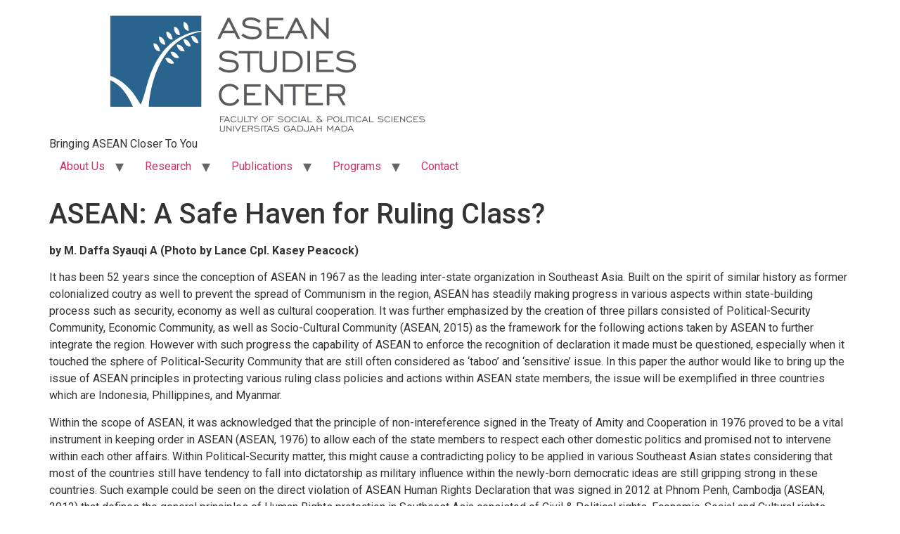

--- FILE ---
content_type: text/html; charset=UTF-8
request_url: https://asc.fisipol.ugm.ac.id/2019/12/18/asean-a-safe-haven-for-ruling-class/
body_size: 14601
content:
<!doctype html>
<html lang="en-US">
<head>
	<meta charset="UTF-8">
	<meta name="viewport" content="width=device-width, initial-scale=1">
	<link rel="profile" href="https://gmpg.org/xfn/11">
	<meta name='robots' content='index, follow, max-image-preview:large, max-snippet:-1, max-video-preview:-1' />

	<!-- This site is optimized with the Yoast SEO plugin v26.7 - https://yoast.com/wordpress/plugins/seo/ -->
	<title>ASEAN: A Safe Haven for Ruling Class? - ASEAN Studies Center Universitas Gadjah Mada</title>
	<link rel="canonical" href="https://asc.fisipol.ugm.ac.id/2019/12/18/asean-a-safe-haven-for-ruling-class/" />
	<meta property="og:locale" content="en_US" />
	<meta property="og:type" content="article" />
	<meta property="og:title" content="ASEAN: A Safe Haven for Ruling Class? - ASEAN Studies Center Universitas Gadjah Mada" />
	<meta property="og:description" content="by M. Daffa Syauqi A (Photo by Lance Cpl. Kasey Peacock) It has been 52 years since the conception of ASEAN in 1967 as the leading inter-state organization in Southeast [&hellip;]" />
	<meta property="og:url" content="https://asc.fisipol.ugm.ac.id/2019/12/18/asean-a-safe-haven-for-ruling-class/" />
	<meta property="og:site_name" content="ASEAN Studies Center Universitas Gadjah Mada" />
	<meta property="article:published_time" content="2019-12-18T08:36:42+00:00" />
	<meta property="article:modified_time" content="2019-12-18T08:44:24+00:00" />
	<meta property="og:image" content="https://asc.fisipol.ugm.ac.id/wp-content/uploads/sites/741/2019/12/Cover-1.jpg" />
	<meta property="og:image:width" content="1501" />
	<meta property="og:image:height" content="631" />
	<meta property="og:image:type" content="image/jpeg" />
	<meta name="author" content="akmal.muhammad.f" />
	<meta name="twitter:card" content="summary_large_image" />
	<meta name="twitter:label1" content="Written by" />
	<meta name="twitter:data1" content="akmal.muhammad.f" />
	<meta name="twitter:label2" content="Est. reading time" />
	<meta name="twitter:data2" content="5 minutes" />
	<script type="application/ld+json" class="yoast-schema-graph">{"@context":"https://schema.org","@graph":[{"@type":"Article","@id":"https://asc.fisipol.ugm.ac.id/2019/12/18/asean-a-safe-haven-for-ruling-class/#article","isPartOf":{"@id":"https://asc.fisipol.ugm.ac.id/2019/12/18/asean-a-safe-haven-for-ruling-class/"},"author":{"name":"akmal.muhammad.f","@id":"https://asc.fisipol.ugm.ac.id/#/schema/person/9d130927df7f373033fd9783e7084958"},"headline":"ASEAN: A Safe Haven for Ruling Class?","datePublished":"2019-12-18T08:36:42+00:00","dateModified":"2019-12-18T08:44:24+00:00","mainEntityOfPage":{"@id":"https://asc.fisipol.ugm.ac.id/2019/12/18/asean-a-safe-haven-for-ruling-class/"},"wordCount":930,"commentCount":0,"publisher":{"@id":"https://asc.fisipol.ugm.ac.id/#organization"},"image":{"@id":"https://asc.fisipol.ugm.ac.id/2019/12/18/asean-a-safe-haven-for-ruling-class/#primaryimage"},"thumbnailUrl":"https://asc.fisipol.ugm.ac.id/wp-content/uploads/sites/741/2019/12/Cover-1.jpg","articleSection":["ASEAN Notes"],"inLanguage":"en-US","potentialAction":[{"@type":"CommentAction","name":"Comment","target":["https://asc.fisipol.ugm.ac.id/2019/12/18/asean-a-safe-haven-for-ruling-class/#respond"]}]},{"@type":"WebPage","@id":"https://asc.fisipol.ugm.ac.id/2019/12/18/asean-a-safe-haven-for-ruling-class/","url":"https://asc.fisipol.ugm.ac.id/2019/12/18/asean-a-safe-haven-for-ruling-class/","name":"ASEAN: A Safe Haven for Ruling Class? - ASEAN Studies Center Universitas Gadjah Mada","isPartOf":{"@id":"https://asc.fisipol.ugm.ac.id/#website"},"primaryImageOfPage":{"@id":"https://asc.fisipol.ugm.ac.id/2019/12/18/asean-a-safe-haven-for-ruling-class/#primaryimage"},"image":{"@id":"https://asc.fisipol.ugm.ac.id/2019/12/18/asean-a-safe-haven-for-ruling-class/#primaryimage"},"thumbnailUrl":"https://asc.fisipol.ugm.ac.id/wp-content/uploads/sites/741/2019/12/Cover-1.jpg","datePublished":"2019-12-18T08:36:42+00:00","dateModified":"2019-12-18T08:44:24+00:00","breadcrumb":{"@id":"https://asc.fisipol.ugm.ac.id/2019/12/18/asean-a-safe-haven-for-ruling-class/#breadcrumb"},"inLanguage":"en-US","potentialAction":[{"@type":"ReadAction","target":["https://asc.fisipol.ugm.ac.id/2019/12/18/asean-a-safe-haven-for-ruling-class/"]}]},{"@type":"ImageObject","inLanguage":"en-US","@id":"https://asc.fisipol.ugm.ac.id/2019/12/18/asean-a-safe-haven-for-ruling-class/#primaryimage","url":"https://asc.fisipol.ugm.ac.id/wp-content/uploads/sites/741/2019/12/Cover-1.jpg","contentUrl":"https://asc.fisipol.ugm.ac.id/wp-content/uploads/sites/741/2019/12/Cover-1.jpg","width":1501,"height":631},{"@type":"BreadcrumbList","@id":"https://asc.fisipol.ugm.ac.id/2019/12/18/asean-a-safe-haven-for-ruling-class/#breadcrumb","itemListElement":[{"@type":"ListItem","position":1,"name":"Home","item":"https://asc.fisipol.ugm.ac.id/"},{"@type":"ListItem","position":2,"name":"ASEAN: A Safe Haven for Ruling Class?"}]},{"@type":"WebSite","@id":"https://asc.fisipol.ugm.ac.id/#website","url":"https://asc.fisipol.ugm.ac.id/","name":"ASEAN Studies Center Universitas Gadjah Mada","description":"Bringing ASEAN Closer To You","publisher":{"@id":"https://asc.fisipol.ugm.ac.id/#organization"},"potentialAction":[{"@type":"SearchAction","target":{"@type":"EntryPoint","urlTemplate":"https://asc.fisipol.ugm.ac.id/?s={search_term_string}"},"query-input":{"@type":"PropertyValueSpecification","valueRequired":true,"valueName":"search_term_string"}}],"inLanguage":"en-US"},{"@type":"Organization","@id":"https://asc.fisipol.ugm.ac.id/#organization","name":"ASEAN Studies Center Universitas Gadjah Mada","url":"https://asc.fisipol.ugm.ac.id/","logo":{"@type":"ImageObject","inLanguage":"en-US","@id":"https://asc.fisipol.ugm.ac.id/#/schema/logo/image/","url":"https://asc.fisipol.ugm.ac.id/wp-content/uploads/sites/741/2019/03/cropped-cropped-Logo.png","contentUrl":"https://asc.fisipol.ugm.ac.id/wp-content/uploads/sites/741/2019/03/cropped-cropped-Logo.png","width":621,"height":177,"caption":"ASEAN Studies Center Universitas Gadjah Mada"},"image":{"@id":"https://asc.fisipol.ugm.ac.id/#/schema/logo/image/"}},{"@type":"Person","@id":"https://asc.fisipol.ugm.ac.id/#/schema/person/9d130927df7f373033fd9783e7084958","name":"akmal.muhammad.f","image":{"@type":"ImageObject","inLanguage":"en-US","@id":"https://asc.fisipol.ugm.ac.id/#/schema/person/image/","url":"https://secure.gravatar.com/avatar/eb722790471e0f1a828abe3e3e6ad722ccb33f011e0a527531a021365ba315b5?s=96&d=mm&r=g","contentUrl":"https://secure.gravatar.com/avatar/eb722790471e0f1a828abe3e3e6ad722ccb33f011e0a527531a021365ba315b5?s=96&d=mm&r=g","caption":"akmal.muhammad.f"},"url":"https://asc.fisipol.ugm.ac.id/author/akmal-muhammad-f/"}]}</script>
	<!-- / Yoast SEO plugin. -->


<link rel='dns-prefetch' href='//asc.fisipol.ugm.ac.id' />
<link rel='dns-prefetch' href='//www.googletagmanager.com' />
<link rel="alternate" type="application/rss+xml" title="ASEAN Studies Center Universitas Gadjah Mada &raquo; Feed" href="https://asc.fisipol.ugm.ac.id/feed/" />
<link rel="alternate" type="application/rss+xml" title="ASEAN Studies Center Universitas Gadjah Mada &raquo; Comments Feed" href="https://asc.fisipol.ugm.ac.id/comments/feed/" />
<link rel="alternate" type="text/calendar" title="ASEAN Studies Center Universitas Gadjah Mada &raquo; iCal Feed" href="https://asc.fisipol.ugm.ac.id/events/?ical=1" />
<link rel="alternate" type="application/rss+xml" title="ASEAN Studies Center Universitas Gadjah Mada &raquo; ASEAN: A Safe Haven for Ruling Class? Comments Feed" href="https://asc.fisipol.ugm.ac.id/2019/12/18/asean-a-safe-haven-for-ruling-class/feed/" />
<link rel="alternate" title="oEmbed (JSON)" type="application/json+oembed" href="https://asc.fisipol.ugm.ac.id/wp-json/oembed/1.0/embed?url=https%3A%2F%2Fasc.fisipol.ugm.ac.id%2F2019%2F12%2F18%2Fasean-a-safe-haven-for-ruling-class%2F" />
<link rel="alternate" title="oEmbed (XML)" type="text/xml+oembed" href="https://asc.fisipol.ugm.ac.id/wp-json/oembed/1.0/embed?url=https%3A%2F%2Fasc.fisipol.ugm.ac.id%2F2019%2F12%2F18%2Fasean-a-safe-haven-for-ruling-class%2F&#038;format=xml" />
<style id='wp-img-auto-sizes-contain-inline-css'>
img:is([sizes=auto i],[sizes^="auto," i]){contain-intrinsic-size:3000px 1500px}
/*# sourceURL=wp-img-auto-sizes-contain-inline-css */
</style>
<link rel='stylesheet' id='hfe-widgets-style-css' href='https://asc.fisipol.ugm.ac.id/wp-content/plugins/header-footer-elementor/inc/widgets-css/frontend.css?ver=2.8.1' media='all' />
<style id='wp-emoji-styles-inline-css'>

	img.wp-smiley, img.emoji {
		display: inline !important;
		border: none !important;
		box-shadow: none !important;
		height: 1em !important;
		width: 1em !important;
		margin: 0 0.07em !important;
		vertical-align: -0.1em !important;
		background: none !important;
		padding: 0 !important;
	}
/*# sourceURL=wp-emoji-styles-inline-css */
</style>
<link rel='stylesheet' id='wp-block-library-css' href='https://asc.fisipol.ugm.ac.id/wp-includes/css/dist/block-library/style.min.css?ver=6.9' media='all' />
<style id='pdfemb-pdf-embedder-viewer-style-inline-css'>
.wp-block-pdfemb-pdf-embedder-viewer{max-width:none}

/*# sourceURL=https://asc.fisipol.ugm.ac.id/wp-content/plugins/pdf-embedder/block/build/style-index.css */
</style>
<style id='global-styles-inline-css'>
:root{--wp--preset--aspect-ratio--square: 1;--wp--preset--aspect-ratio--4-3: 4/3;--wp--preset--aspect-ratio--3-4: 3/4;--wp--preset--aspect-ratio--3-2: 3/2;--wp--preset--aspect-ratio--2-3: 2/3;--wp--preset--aspect-ratio--16-9: 16/9;--wp--preset--aspect-ratio--9-16: 9/16;--wp--preset--color--black: #000000;--wp--preset--color--cyan-bluish-gray: #abb8c3;--wp--preset--color--white: #ffffff;--wp--preset--color--pale-pink: #f78da7;--wp--preset--color--vivid-red: #cf2e2e;--wp--preset--color--luminous-vivid-orange: #ff6900;--wp--preset--color--luminous-vivid-amber: #fcb900;--wp--preset--color--light-green-cyan: #7bdcb5;--wp--preset--color--vivid-green-cyan: #00d084;--wp--preset--color--pale-cyan-blue: #8ed1fc;--wp--preset--color--vivid-cyan-blue: #0693e3;--wp--preset--color--vivid-purple: #9b51e0;--wp--preset--gradient--vivid-cyan-blue-to-vivid-purple: linear-gradient(135deg,rgb(6,147,227) 0%,rgb(155,81,224) 100%);--wp--preset--gradient--light-green-cyan-to-vivid-green-cyan: linear-gradient(135deg,rgb(122,220,180) 0%,rgb(0,208,130) 100%);--wp--preset--gradient--luminous-vivid-amber-to-luminous-vivid-orange: linear-gradient(135deg,rgb(252,185,0) 0%,rgb(255,105,0) 100%);--wp--preset--gradient--luminous-vivid-orange-to-vivid-red: linear-gradient(135deg,rgb(255,105,0) 0%,rgb(207,46,46) 100%);--wp--preset--gradient--very-light-gray-to-cyan-bluish-gray: linear-gradient(135deg,rgb(238,238,238) 0%,rgb(169,184,195) 100%);--wp--preset--gradient--cool-to-warm-spectrum: linear-gradient(135deg,rgb(74,234,220) 0%,rgb(151,120,209) 20%,rgb(207,42,186) 40%,rgb(238,44,130) 60%,rgb(251,105,98) 80%,rgb(254,248,76) 100%);--wp--preset--gradient--blush-light-purple: linear-gradient(135deg,rgb(255,206,236) 0%,rgb(152,150,240) 100%);--wp--preset--gradient--blush-bordeaux: linear-gradient(135deg,rgb(254,205,165) 0%,rgb(254,45,45) 50%,rgb(107,0,62) 100%);--wp--preset--gradient--luminous-dusk: linear-gradient(135deg,rgb(255,203,112) 0%,rgb(199,81,192) 50%,rgb(65,88,208) 100%);--wp--preset--gradient--pale-ocean: linear-gradient(135deg,rgb(255,245,203) 0%,rgb(182,227,212) 50%,rgb(51,167,181) 100%);--wp--preset--gradient--electric-grass: linear-gradient(135deg,rgb(202,248,128) 0%,rgb(113,206,126) 100%);--wp--preset--gradient--midnight: linear-gradient(135deg,rgb(2,3,129) 0%,rgb(40,116,252) 100%);--wp--preset--font-size--small: 13px;--wp--preset--font-size--medium: 20px;--wp--preset--font-size--large: 36px;--wp--preset--font-size--x-large: 42px;--wp--preset--spacing--20: 0.44rem;--wp--preset--spacing--30: 0.67rem;--wp--preset--spacing--40: 1rem;--wp--preset--spacing--50: 1.5rem;--wp--preset--spacing--60: 2.25rem;--wp--preset--spacing--70: 3.38rem;--wp--preset--spacing--80: 5.06rem;--wp--preset--shadow--natural: 6px 6px 9px rgba(0, 0, 0, 0.2);--wp--preset--shadow--deep: 12px 12px 50px rgba(0, 0, 0, 0.4);--wp--preset--shadow--sharp: 6px 6px 0px rgba(0, 0, 0, 0.2);--wp--preset--shadow--outlined: 6px 6px 0px -3px rgb(255, 255, 255), 6px 6px rgb(0, 0, 0);--wp--preset--shadow--crisp: 6px 6px 0px rgb(0, 0, 0);}:root { --wp--style--global--content-size: 800px;--wp--style--global--wide-size: 1200px; }:where(body) { margin: 0; }.wp-site-blocks > .alignleft { float: left; margin-right: 2em; }.wp-site-blocks > .alignright { float: right; margin-left: 2em; }.wp-site-blocks > .aligncenter { justify-content: center; margin-left: auto; margin-right: auto; }:where(.wp-site-blocks) > * { margin-block-start: 24px; margin-block-end: 0; }:where(.wp-site-blocks) > :first-child { margin-block-start: 0; }:where(.wp-site-blocks) > :last-child { margin-block-end: 0; }:root { --wp--style--block-gap: 24px; }:root :where(.is-layout-flow) > :first-child{margin-block-start: 0;}:root :where(.is-layout-flow) > :last-child{margin-block-end: 0;}:root :where(.is-layout-flow) > *{margin-block-start: 24px;margin-block-end: 0;}:root :where(.is-layout-constrained) > :first-child{margin-block-start: 0;}:root :where(.is-layout-constrained) > :last-child{margin-block-end: 0;}:root :where(.is-layout-constrained) > *{margin-block-start: 24px;margin-block-end: 0;}:root :where(.is-layout-flex){gap: 24px;}:root :where(.is-layout-grid){gap: 24px;}.is-layout-flow > .alignleft{float: left;margin-inline-start: 0;margin-inline-end: 2em;}.is-layout-flow > .alignright{float: right;margin-inline-start: 2em;margin-inline-end: 0;}.is-layout-flow > .aligncenter{margin-left: auto !important;margin-right: auto !important;}.is-layout-constrained > .alignleft{float: left;margin-inline-start: 0;margin-inline-end: 2em;}.is-layout-constrained > .alignright{float: right;margin-inline-start: 2em;margin-inline-end: 0;}.is-layout-constrained > .aligncenter{margin-left: auto !important;margin-right: auto !important;}.is-layout-constrained > :where(:not(.alignleft):not(.alignright):not(.alignfull)){max-width: var(--wp--style--global--content-size);margin-left: auto !important;margin-right: auto !important;}.is-layout-constrained > .alignwide{max-width: var(--wp--style--global--wide-size);}body .is-layout-flex{display: flex;}.is-layout-flex{flex-wrap: wrap;align-items: center;}.is-layout-flex > :is(*, div){margin: 0;}body .is-layout-grid{display: grid;}.is-layout-grid > :is(*, div){margin: 0;}body{padding-top: 0px;padding-right: 0px;padding-bottom: 0px;padding-left: 0px;}a:where(:not(.wp-element-button)){text-decoration: underline;}:root :where(.wp-element-button, .wp-block-button__link){background-color: #32373c;border-width: 0;color: #fff;font-family: inherit;font-size: inherit;font-style: inherit;font-weight: inherit;letter-spacing: inherit;line-height: inherit;padding-top: calc(0.667em + 2px);padding-right: calc(1.333em + 2px);padding-bottom: calc(0.667em + 2px);padding-left: calc(1.333em + 2px);text-decoration: none;text-transform: inherit;}.has-black-color{color: var(--wp--preset--color--black) !important;}.has-cyan-bluish-gray-color{color: var(--wp--preset--color--cyan-bluish-gray) !important;}.has-white-color{color: var(--wp--preset--color--white) !important;}.has-pale-pink-color{color: var(--wp--preset--color--pale-pink) !important;}.has-vivid-red-color{color: var(--wp--preset--color--vivid-red) !important;}.has-luminous-vivid-orange-color{color: var(--wp--preset--color--luminous-vivid-orange) !important;}.has-luminous-vivid-amber-color{color: var(--wp--preset--color--luminous-vivid-amber) !important;}.has-light-green-cyan-color{color: var(--wp--preset--color--light-green-cyan) !important;}.has-vivid-green-cyan-color{color: var(--wp--preset--color--vivid-green-cyan) !important;}.has-pale-cyan-blue-color{color: var(--wp--preset--color--pale-cyan-blue) !important;}.has-vivid-cyan-blue-color{color: var(--wp--preset--color--vivid-cyan-blue) !important;}.has-vivid-purple-color{color: var(--wp--preset--color--vivid-purple) !important;}.has-black-background-color{background-color: var(--wp--preset--color--black) !important;}.has-cyan-bluish-gray-background-color{background-color: var(--wp--preset--color--cyan-bluish-gray) !important;}.has-white-background-color{background-color: var(--wp--preset--color--white) !important;}.has-pale-pink-background-color{background-color: var(--wp--preset--color--pale-pink) !important;}.has-vivid-red-background-color{background-color: var(--wp--preset--color--vivid-red) !important;}.has-luminous-vivid-orange-background-color{background-color: var(--wp--preset--color--luminous-vivid-orange) !important;}.has-luminous-vivid-amber-background-color{background-color: var(--wp--preset--color--luminous-vivid-amber) !important;}.has-light-green-cyan-background-color{background-color: var(--wp--preset--color--light-green-cyan) !important;}.has-vivid-green-cyan-background-color{background-color: var(--wp--preset--color--vivid-green-cyan) !important;}.has-pale-cyan-blue-background-color{background-color: var(--wp--preset--color--pale-cyan-blue) !important;}.has-vivid-cyan-blue-background-color{background-color: var(--wp--preset--color--vivid-cyan-blue) !important;}.has-vivid-purple-background-color{background-color: var(--wp--preset--color--vivid-purple) !important;}.has-black-border-color{border-color: var(--wp--preset--color--black) !important;}.has-cyan-bluish-gray-border-color{border-color: var(--wp--preset--color--cyan-bluish-gray) !important;}.has-white-border-color{border-color: var(--wp--preset--color--white) !important;}.has-pale-pink-border-color{border-color: var(--wp--preset--color--pale-pink) !important;}.has-vivid-red-border-color{border-color: var(--wp--preset--color--vivid-red) !important;}.has-luminous-vivid-orange-border-color{border-color: var(--wp--preset--color--luminous-vivid-orange) !important;}.has-luminous-vivid-amber-border-color{border-color: var(--wp--preset--color--luminous-vivid-amber) !important;}.has-light-green-cyan-border-color{border-color: var(--wp--preset--color--light-green-cyan) !important;}.has-vivid-green-cyan-border-color{border-color: var(--wp--preset--color--vivid-green-cyan) !important;}.has-pale-cyan-blue-border-color{border-color: var(--wp--preset--color--pale-cyan-blue) !important;}.has-vivid-cyan-blue-border-color{border-color: var(--wp--preset--color--vivid-cyan-blue) !important;}.has-vivid-purple-border-color{border-color: var(--wp--preset--color--vivid-purple) !important;}.has-vivid-cyan-blue-to-vivid-purple-gradient-background{background: var(--wp--preset--gradient--vivid-cyan-blue-to-vivid-purple) !important;}.has-light-green-cyan-to-vivid-green-cyan-gradient-background{background: var(--wp--preset--gradient--light-green-cyan-to-vivid-green-cyan) !important;}.has-luminous-vivid-amber-to-luminous-vivid-orange-gradient-background{background: var(--wp--preset--gradient--luminous-vivid-amber-to-luminous-vivid-orange) !important;}.has-luminous-vivid-orange-to-vivid-red-gradient-background{background: var(--wp--preset--gradient--luminous-vivid-orange-to-vivid-red) !important;}.has-very-light-gray-to-cyan-bluish-gray-gradient-background{background: var(--wp--preset--gradient--very-light-gray-to-cyan-bluish-gray) !important;}.has-cool-to-warm-spectrum-gradient-background{background: var(--wp--preset--gradient--cool-to-warm-spectrum) !important;}.has-blush-light-purple-gradient-background{background: var(--wp--preset--gradient--blush-light-purple) !important;}.has-blush-bordeaux-gradient-background{background: var(--wp--preset--gradient--blush-bordeaux) !important;}.has-luminous-dusk-gradient-background{background: var(--wp--preset--gradient--luminous-dusk) !important;}.has-pale-ocean-gradient-background{background: var(--wp--preset--gradient--pale-ocean) !important;}.has-electric-grass-gradient-background{background: var(--wp--preset--gradient--electric-grass) !important;}.has-midnight-gradient-background{background: var(--wp--preset--gradient--midnight) !important;}.has-small-font-size{font-size: var(--wp--preset--font-size--small) !important;}.has-medium-font-size{font-size: var(--wp--preset--font-size--medium) !important;}.has-large-font-size{font-size: var(--wp--preset--font-size--large) !important;}.has-x-large-font-size{font-size: var(--wp--preset--font-size--x-large) !important;}
:root :where(.wp-block-pullquote){font-size: 1.5em;line-height: 1.6;}
/*# sourceURL=global-styles-inline-css */
</style>
<link rel='stylesheet' id='contact-form-7-css' href='https://asc.fisipol.ugm.ac.id/wp-content/plugins/contact-form-7/includes/css/styles.css?ver=6.1.4' media='all' />
<link rel='stylesheet' id='tribe-events-v2-single-skeleton-css' href='https://asc.fisipol.ugm.ac.id/wp-content/plugins/the-events-calendar/build/css/tribe-events-single-skeleton.css?ver=6.15.14' media='all' />
<link rel='stylesheet' id='tribe-events-v2-single-skeleton-full-css' href='https://asc.fisipol.ugm.ac.id/wp-content/plugins/the-events-calendar/build/css/tribe-events-single-full.css?ver=6.15.14' media='all' />
<link rel='stylesheet' id='tec-events-elementor-widgets-base-styles-css' href='https://asc.fisipol.ugm.ac.id/wp-content/plugins/the-events-calendar/build/css/integrations/plugins/elementor/widgets/widget-base.css?ver=6.15.14' media='all' />
<link rel='stylesheet' id='hfe-style-css' href='https://asc.fisipol.ugm.ac.id/wp-content/plugins/header-footer-elementor/assets/css/header-footer-elementor.css?ver=2.8.1' media='all' />
<link rel='stylesheet' id='elementor-frontend-css' href='https://asc.fisipol.ugm.ac.id/wp-content/plugins/elementor/assets/css/frontend.min.css?ver=3.34.1' media='all' />
<link rel='stylesheet' id='elementor-post-7094-css' href='https://asc.fisipol.ugm.ac.id/wp-content/uploads/sites/741/elementor/css/post-7094.css?ver=1768797123' media='all' />
<link rel='stylesheet' id='hello-elementor-css' href='https://asc.fisipol.ugm.ac.id/wp-content/themes/hello-elementor/assets/css/reset.css?ver=3.4.5' media='all' />
<link rel='stylesheet' id='hello-elementor-theme-style-css' href='https://asc.fisipol.ugm.ac.id/wp-content/themes/hello-elementor/assets/css/theme.css?ver=3.4.5' media='all' />
<link rel='stylesheet' id='hello-elementor-header-footer-css' href='https://asc.fisipol.ugm.ac.id/wp-content/themes/hello-elementor/assets/css/header-footer.css?ver=3.4.5' media='all' />
<link rel='stylesheet' id='hfe-elementor-icons-css' href='https://asc.fisipol.ugm.ac.id/wp-content/plugins/elementor/assets/lib/eicons/css/elementor-icons.min.css?ver=5.34.0' media='all' />
<link rel='stylesheet' id='hfe-icons-list-css' href='https://asc.fisipol.ugm.ac.id/wp-content/plugins/elementor/assets/css/widget-icon-list.min.css?ver=3.24.3' media='all' />
<link rel='stylesheet' id='hfe-social-icons-css' href='https://asc.fisipol.ugm.ac.id/wp-content/plugins/elementor/assets/css/widget-social-icons.min.css?ver=3.24.0' media='all' />
<link rel='stylesheet' id='hfe-social-share-icons-brands-css' href='https://asc.fisipol.ugm.ac.id/wp-content/plugins/elementor/assets/lib/font-awesome/css/brands.css?ver=5.15.3' media='all' />
<link rel='stylesheet' id='hfe-social-share-icons-fontawesome-css' href='https://asc.fisipol.ugm.ac.id/wp-content/plugins/elementor/assets/lib/font-awesome/css/fontawesome.css?ver=5.15.3' media='all' />
<link rel='stylesheet' id='hfe-nav-menu-icons-css' href='https://asc.fisipol.ugm.ac.id/wp-content/plugins/elementor/assets/lib/font-awesome/css/solid.css?ver=5.15.3' media='all' />
<link rel='stylesheet' id='ekit-widget-styles-css' href='https://asc.fisipol.ugm.ac.id/wp-content/plugins/elementskit-lite/widgets/init/assets/css/widget-styles.css?ver=3.7.8' media='all' />
<link rel='stylesheet' id='ekit-responsive-css' href='https://asc.fisipol.ugm.ac.id/wp-content/plugins/elementskit-lite/widgets/init/assets/css/responsive.css?ver=3.7.8' media='all' />
<link rel='stylesheet' id='upk-site-css' href='https://asc.fisipol.ugm.ac.id/wp-content/plugins/ultimate-post-kit/assets/css/upk-site.css?ver=4.0.22' media='all' />
<link rel='stylesheet' id='elementor-gf-roboto-css' href='https://fonts.googleapis.com/css?family=Roboto:100,100italic,200,200italic,300,300italic,400,400italic,500,500italic,600,600italic,700,700italic,800,800italic,900,900italic&#038;display=swap' media='all' />
<link rel='stylesheet' id='elementor-gf-robotoslab-css' href='https://fonts.googleapis.com/css?family=Roboto+Slab:100,100italic,200,200italic,300,300italic,400,400italic,500,500italic,600,600italic,700,700italic,800,800italic,900,900italic&#038;display=swap' media='all' />
<script src="https://asc.fisipol.ugm.ac.id/wp-includes/js/jquery/jquery.min.js?ver=3.7.1" id="jquery-core-js"></script>
<script src="https://asc.fisipol.ugm.ac.id/wp-includes/js/jquery/jquery-migrate.min.js?ver=3.4.1" id="jquery-migrate-js"></script>
<script id="jquery-js-after">
!function($){"use strict";$(document).ready(function(){$(this).scrollTop()>100&&$(".hfe-scroll-to-top-wrap").removeClass("hfe-scroll-to-top-hide"),$(window).scroll(function(){$(this).scrollTop()<100?$(".hfe-scroll-to-top-wrap").fadeOut(300):$(".hfe-scroll-to-top-wrap").fadeIn(300)}),$(".hfe-scroll-to-top-wrap").on("click",function(){$("html, body").animate({scrollTop:0},300);return!1})})}(jQuery);
!function($){'use strict';$(document).ready(function(){var bar=$('.hfe-reading-progress-bar');if(!bar.length)return;$(window).on('scroll',function(){var s=$(window).scrollTop(),d=$(document).height()-$(window).height(),p=d? s/d*100:0;bar.css('width',p+'%')});});}(jQuery);
//# sourceURL=jquery-js-after
</script>
<link rel="https://api.w.org/" href="https://asc.fisipol.ugm.ac.id/wp-json/" /><link rel="alternate" title="JSON" type="application/json" href="https://asc.fisipol.ugm.ac.id/wp-json/wp/v2/posts/4446" /><link rel="EditURI" type="application/rsd+xml" title="RSD" href="https://asc.fisipol.ugm.ac.id/xmlrpc.php?rsd" />
<meta name="generator" content="WordPress 6.9" />
<link rel='shortlink' href='https://asc.fisipol.ugm.ac.id/?p=4446' />
<meta name="generator" content="Site Kit by Google 1.170.0" /><meta name="tec-api-version" content="v1"><meta name="tec-api-origin" content="https://asc.fisipol.ugm.ac.id"><link rel="alternate" href="https://asc.fisipol.ugm.ac.id/wp-json/tribe/events/v1/" /><meta name="generator" content="Elementor 3.34.1; features: e_font_icon_svg, additional_custom_breakpoints; settings: css_print_method-external, google_font-enabled, font_display-swap">
			<style>
				.e-con.e-parent:nth-of-type(n+4):not(.e-lazyloaded):not(.e-no-lazyload),
				.e-con.e-parent:nth-of-type(n+4):not(.e-lazyloaded):not(.e-no-lazyload) * {
					background-image: none !important;
				}
				@media screen and (max-height: 1024px) {
					.e-con.e-parent:nth-of-type(n+3):not(.e-lazyloaded):not(.e-no-lazyload),
					.e-con.e-parent:nth-of-type(n+3):not(.e-lazyloaded):not(.e-no-lazyload) * {
						background-image: none !important;
					}
				}
				@media screen and (max-height: 640px) {
					.e-con.e-parent:nth-of-type(n+2):not(.e-lazyloaded):not(.e-no-lazyload),
					.e-con.e-parent:nth-of-type(n+2):not(.e-lazyloaded):not(.e-no-lazyload) * {
						background-image: none !important;
					}
				}
			</style>
			<link rel="icon" href="https://asc.fisipol.ugm.ac.id/wp-content/uploads/sites/741/2020/12/cropped-Icon-web-32x32.jpg" sizes="32x32" />
<link rel="icon" href="https://asc.fisipol.ugm.ac.id/wp-content/uploads/sites/741/2020/12/cropped-Icon-web-192x192.jpg" sizes="192x192" />
<link rel="apple-touch-icon" href="https://asc.fisipol.ugm.ac.id/wp-content/uploads/sites/741/2020/12/cropped-Icon-web-180x180.jpg" />
<meta name="msapplication-TileImage" content="https://asc.fisipol.ugm.ac.id/wp-content/uploads/sites/741/2020/12/cropped-Icon-web-270x270.jpg" />


<!-- dipindah ke head karena untuk ownership verification -->

<!-- Global site tag (gtag.js) - Google Analytics -->
<script async src="https://www.googletagmanager.com/gtag/js?id=UA-165289732-1"></script>
<script>
  window.dataLayer = window.dataLayer || [];
  function gtag(){dataLayer.push(arguments);}
  gtag('js', new Date());

  gtag('config', 'UA-165289732-1');
</script>

<!-- Google tag (gtag.js) - GTAG 4 UGM-wide -->
<script async src="https://www.googletagmanager.com/gtag/js?id=G-L4JC39NX24"></script>
<script>
  window.dataLayer = window.dataLayer || [];
  function gtag(){dataLayer.push(arguments);}
  gtag('js', new Date());

  gtag('config', 'G-L4JC39NX24');
</script>
</head>
<body class="wp-singular post-template-default single single-post postid-4446 single-format-standard wp-custom-logo wp-embed-responsive wp-theme-hello-elementor tribe-no-js ehf-template-hello-elementor ehf-stylesheet-hello-elementor hello-elementor-default elementor-default elementor-kit-7094">


<a class="skip-link screen-reader-text" href="#content">Skip to content</a>

<header id="site-header" class="site-header dynamic-header menu-dropdown-tablet">
	<div class="header-inner">
		<div class="site-branding show-logo">
							<div class="site-logo show">
					<a href="https://asc.fisipol.ugm.ac.id/" class="custom-logo-link" rel="home"><img width="621" height="177" src="https://asc.fisipol.ugm.ac.id/wp-content/uploads/sites/741/2019/03/cropped-cropped-Logo.png" class="custom-logo" alt="Logo of ASEAN Studies Center as a blue box with a rice paddy stalk. The writing of ASEAN Studies Center on the right" decoding="async" srcset="https://asc.fisipol.ugm.ac.id/wp-content/uploads/sites/741/2019/03/cropped-cropped-Logo.png 621w, https://asc.fisipol.ugm.ac.id/wp-content/uploads/sites/741/2019/03/cropped-cropped-Logo-300x86.png 300w" sizes="(max-width: 621px) 100vw, 621px" /></a>				</div>
							<p class="site-description show">
					Bringing ASEAN Closer To You				</p>
					</div>

					<nav class="site-navigation show" aria-label="Main menu">
				<ul id="menu-main-menu" class="menu"><li id="menu-item-3408" class="menu-item menu-item-type-post_type menu-item-object-page menu-item-has-children menu-item-3408"><a href="https://asc.fisipol.ugm.ac.id/our-profile/">About Us</a>
<ul class="sub-menu">
	<li id="menu-item-5920" class="menu-item menu-item-type-post_type menu-item-object-page menu-item-5920"><a href="https://asc.fisipol.ugm.ac.id/our-profile/">Our Profile</a></li>
	<li id="menu-item-4518" class="menu-item menu-item-type-post_type menu-item-object-page menu-item-4518"><a href="https://asc.fisipol.ugm.ac.id/our-profile/our-team/">Our Team</a></li>
	<li id="menu-item-4938" class="menu-item menu-item-type-post_type menu-item-object-page menu-item-4938"><a href="https://asc.fisipol.ugm.ac.id/our-profile/our-partners/">Our Partners</a></li>
</ul>
</li>
<li id="menu-item-3438" class="menu-item menu-item-type-post_type menu-item-object-page menu-item-has-children menu-item-3438"><a href="https://asc.fisipol.ugm.ac.id/research/">Research</a>
<ul class="sub-menu">
	<li id="menu-item-3879" class="menu-item menu-item-type-post_type menu-item-object-page menu-item-3879"><a href="https://asc.fisipol.ugm.ac.id/research/news/">News</a></li>
	<li id="menu-item-3306" class="menu-item menu-item-type-post_type menu-item-object-page menu-item-3306"><a href="https://asc.fisipol.ugm.ac.id/research/asean-notes/">ASEAN Notes</a></li>
	<li id="menu-item-3493" class="menu-item menu-item-type-post_type menu-item-object-page menu-item-3493"><a href="https://asc.fisipol.ugm.ac.id/policy-brief/">Policy Briefs</a></li>
	<li id="menu-item-4763" class="menu-item menu-item-type-post_type menu-item-object-page menu-item-4763"><a href="https://asc.fisipol.ugm.ac.id/infographic/">Infographic</a></li>
	<li id="menu-item-3484" class="menu-item menu-item-type-post_type menu-item-object-page menu-item-3484"><a href="https://asc.fisipol.ugm.ac.id/proceedings/">Proceedings</a></li>
	<li id="menu-item-6022" class="menu-item menu-item-type-post_type menu-item-object-page menu-item-6022"><a href="https://asc.fisipol.ugm.ac.id/research/asc-commentaries/">ASC Commentaries</a></li>
</ul>
</li>
<li id="menu-item-6988" class="menu-item menu-item-type-post_type menu-item-object-page menu-item-has-children menu-item-6988"><a href="https://asc.fisipol.ugm.ac.id/publications/">Publications</a>
<ul class="sub-menu">
	<li id="menu-item-6768" class="menu-item menu-item-type-post_type menu-item-object-page menu-item-has-children menu-item-6768"><a href="https://asc.fisipol.ugm.ac.id/publications/monographs/">Monographs</a>
	<ul class="sub-menu">
		<li id="menu-item-6355" class="menu-item menu-item-type-post_type menu-item-object-page menu-item-6355"><a href="https://asc.fisipol.ugm.ac.id/publications/monographs/asc-monograph-2023/">ASC Monograph 2023</a></li>
		<li id="menu-item-5794" class="menu-item menu-item-type-post_type menu-item-object-page menu-item-5794"><a href="https://asc.fisipol.ugm.ac.id/publications/monographs/asc-monograph-2021/">ASC Monograph 2021</a></li>
		<li id="menu-item-4822" class="menu-item menu-item-type-post_type menu-item-object-page menu-item-4822"><a href="https://asc.fisipol.ugm.ac.id/publications/monographs/asc-monograph-2020/">ASC Monograph 2020</a></li>
	</ul>
</li>
	<li id="menu-item-4729" class="menu-item menu-item-type-post_type menu-item-object-page menu-item-4729"><a href="https://asc.fisipol.ugm.ac.id/publications/journal/">Journal</a></li>
	<li id="menu-item-4657" class="menu-item menu-item-type-post_type menu-item-object-page menu-item-4657"><a href="https://asc.fisipol.ugm.ac.id/publications/book/">Book</a></li>
	<li id="menu-item-3485" class="menu-item menu-item-type-post_type menu-item-object-page menu-item-3485"><a href="https://asc.fisipol.ugm.ac.id/publications/working-papers/">Working Papers</a></li>
	<li id="menu-item-3494" class="menu-item menu-item-type-post_type menu-item-object-page menu-item-3494"><a href="https://asc.fisipol.ugm.ac.id/publications/reports/">Annual Reports</a></li>
</ul>
</li>
<li id="menu-item-3500" class="menu-item menu-item-type-post_type menu-item-object-page menu-item-has-children menu-item-3500"><a href="https://asc.fisipol.ugm.ac.id/our-programs/">Programs</a>
<ul class="sub-menu">
	<li id="menu-item-6989" class="menu-item menu-item-type-post_type menu-item-object-page menu-item-has-children menu-item-6989"><a href="https://asc.fisipol.ugm.ac.id/our-programs/competitions/">Competitions</a>
	<ul class="sub-menu">
		<li id="menu-item-6710" class="menu-item menu-item-type-post_type menu-item-object-page menu-item-6710"><a href="https://asc.fisipol.ugm.ac.id/our-programs/competitions/essay-competition/">Essay Competition</a></li>
		<li id="menu-item-6531" class="menu-item menu-item-type-post_type menu-item-object-page menu-item-6531"><a href="https://asc.fisipol.ugm.ac.id/our-programs/competitions/policy-brief-competition/">Policy Brief Competition</a></li>
	</ul>
</li>
	<li id="menu-item-3871" class="menu-item menu-item-type-post_type menu-item-object-page menu-item-3871"><a href="https://asc.fisipol.ugm.ac.id/our-programs/iconas-2/">ICONAS</a></li>
	<li id="menu-item-6320" class="menu-item menu-item-type-post_type menu-item-object-page menu-item-has-children menu-item-6320"><a href="https://asc.fisipol.ugm.ac.id/our-programs/ayiep-2023/">AYIEP</a>
	<ul class="sub-menu">
		<li id="menu-item-6322" class="menu-item menu-item-type-post_type menu-item-object-page menu-item-6322"><a href="https://asc.fisipol.ugm.ac.id/our-programs/ayiep-2023/">AYIEP 2023</a></li>
		<li id="menu-item-3873" class="menu-item menu-item-type-post_type menu-item-object-page menu-item-3873"><a href="https://asc.fisipol.ugm.ac.id/our-programs/ayiep/">AYIEP 2021</a></li>
	</ul>
</li>
	<li id="menu-item-3870" class="menu-item menu-item-type-post_type menu-item-object-page menu-item-3870"><a href="https://asc.fisipol.ugm.ac.id/our-programs/asean-ambassadorial-lecture/">ASEAN Ambassadorial Lecture</a></li>
	<li id="menu-item-3872" class="menu-item menu-item-type-post_type menu-item-object-page menu-item-3872"><a href="https://asc.fisipol.ugm.ac.id/our-programs/bincang-asean/">Bincang ASEAN</a></li>
	<li id="menu-item-3868" class="menu-item menu-item-type-post_type menu-item-object-page menu-item-3868"><a href="https://asc.fisipol.ugm.ac.id/our-programs/internship-2/">Internship</a></li>
</ul>
</li>
<li id="menu-item-3303" class="menu-item menu-item-type-post_type menu-item-object-page menu-item-3303"><a href="https://asc.fisipol.ugm.ac.id/contact/">Contact</a></li>
</ul>			</nav>
							<div class="site-navigation-toggle-holder show">
				<button type="button" class="site-navigation-toggle" aria-label="Menu">
					<span class="site-navigation-toggle-icon" aria-hidden="true"></span>
				</button>
			</div>
			<nav class="site-navigation-dropdown show" aria-label="Mobile menu" aria-hidden="true" inert>
				<ul id="menu-main-menu-1" class="menu"><li class="menu-item menu-item-type-post_type menu-item-object-page menu-item-has-children menu-item-3408"><a href="https://asc.fisipol.ugm.ac.id/our-profile/">About Us</a>
<ul class="sub-menu">
	<li class="menu-item menu-item-type-post_type menu-item-object-page menu-item-5920"><a href="https://asc.fisipol.ugm.ac.id/our-profile/">Our Profile</a></li>
	<li class="menu-item menu-item-type-post_type menu-item-object-page menu-item-4518"><a href="https://asc.fisipol.ugm.ac.id/our-profile/our-team/">Our Team</a></li>
	<li class="menu-item menu-item-type-post_type menu-item-object-page menu-item-4938"><a href="https://asc.fisipol.ugm.ac.id/our-profile/our-partners/">Our Partners</a></li>
</ul>
</li>
<li class="menu-item menu-item-type-post_type menu-item-object-page menu-item-has-children menu-item-3438"><a href="https://asc.fisipol.ugm.ac.id/research/">Research</a>
<ul class="sub-menu">
	<li class="menu-item menu-item-type-post_type menu-item-object-page menu-item-3879"><a href="https://asc.fisipol.ugm.ac.id/research/news/">News</a></li>
	<li class="menu-item menu-item-type-post_type menu-item-object-page menu-item-3306"><a href="https://asc.fisipol.ugm.ac.id/research/asean-notes/">ASEAN Notes</a></li>
	<li class="menu-item menu-item-type-post_type menu-item-object-page menu-item-3493"><a href="https://asc.fisipol.ugm.ac.id/policy-brief/">Policy Briefs</a></li>
	<li class="menu-item menu-item-type-post_type menu-item-object-page menu-item-4763"><a href="https://asc.fisipol.ugm.ac.id/infographic/">Infographic</a></li>
	<li class="menu-item menu-item-type-post_type menu-item-object-page menu-item-3484"><a href="https://asc.fisipol.ugm.ac.id/proceedings/">Proceedings</a></li>
	<li class="menu-item menu-item-type-post_type menu-item-object-page menu-item-6022"><a href="https://asc.fisipol.ugm.ac.id/research/asc-commentaries/">ASC Commentaries</a></li>
</ul>
</li>
<li class="menu-item menu-item-type-post_type menu-item-object-page menu-item-has-children menu-item-6988"><a href="https://asc.fisipol.ugm.ac.id/publications/">Publications</a>
<ul class="sub-menu">
	<li class="menu-item menu-item-type-post_type menu-item-object-page menu-item-has-children menu-item-6768"><a href="https://asc.fisipol.ugm.ac.id/publications/monographs/">Monographs</a>
	<ul class="sub-menu">
		<li class="menu-item menu-item-type-post_type menu-item-object-page menu-item-6355"><a href="https://asc.fisipol.ugm.ac.id/publications/monographs/asc-monograph-2023/">ASC Monograph 2023</a></li>
		<li class="menu-item menu-item-type-post_type menu-item-object-page menu-item-5794"><a href="https://asc.fisipol.ugm.ac.id/publications/monographs/asc-monograph-2021/">ASC Monograph 2021</a></li>
		<li class="menu-item menu-item-type-post_type menu-item-object-page menu-item-4822"><a href="https://asc.fisipol.ugm.ac.id/publications/monographs/asc-monograph-2020/">ASC Monograph 2020</a></li>
	</ul>
</li>
	<li class="menu-item menu-item-type-post_type menu-item-object-page menu-item-4729"><a href="https://asc.fisipol.ugm.ac.id/publications/journal/">Journal</a></li>
	<li class="menu-item menu-item-type-post_type menu-item-object-page menu-item-4657"><a href="https://asc.fisipol.ugm.ac.id/publications/book/">Book</a></li>
	<li class="menu-item menu-item-type-post_type menu-item-object-page menu-item-3485"><a href="https://asc.fisipol.ugm.ac.id/publications/working-papers/">Working Papers</a></li>
	<li class="menu-item menu-item-type-post_type menu-item-object-page menu-item-3494"><a href="https://asc.fisipol.ugm.ac.id/publications/reports/">Annual Reports</a></li>
</ul>
</li>
<li class="menu-item menu-item-type-post_type menu-item-object-page menu-item-has-children menu-item-3500"><a href="https://asc.fisipol.ugm.ac.id/our-programs/">Programs</a>
<ul class="sub-menu">
	<li class="menu-item menu-item-type-post_type menu-item-object-page menu-item-has-children menu-item-6989"><a href="https://asc.fisipol.ugm.ac.id/our-programs/competitions/">Competitions</a>
	<ul class="sub-menu">
		<li class="menu-item menu-item-type-post_type menu-item-object-page menu-item-6710"><a href="https://asc.fisipol.ugm.ac.id/our-programs/competitions/essay-competition/">Essay Competition</a></li>
		<li class="menu-item menu-item-type-post_type menu-item-object-page menu-item-6531"><a href="https://asc.fisipol.ugm.ac.id/our-programs/competitions/policy-brief-competition/">Policy Brief Competition</a></li>
	</ul>
</li>
	<li class="menu-item menu-item-type-post_type menu-item-object-page menu-item-3871"><a href="https://asc.fisipol.ugm.ac.id/our-programs/iconas-2/">ICONAS</a></li>
	<li class="menu-item menu-item-type-post_type menu-item-object-page menu-item-has-children menu-item-6320"><a href="https://asc.fisipol.ugm.ac.id/our-programs/ayiep-2023/">AYIEP</a>
	<ul class="sub-menu">
		<li class="menu-item menu-item-type-post_type menu-item-object-page menu-item-6322"><a href="https://asc.fisipol.ugm.ac.id/our-programs/ayiep-2023/">AYIEP 2023</a></li>
		<li class="menu-item menu-item-type-post_type menu-item-object-page menu-item-3873"><a href="https://asc.fisipol.ugm.ac.id/our-programs/ayiep/">AYIEP 2021</a></li>
	</ul>
</li>
	<li class="menu-item menu-item-type-post_type menu-item-object-page menu-item-3870"><a href="https://asc.fisipol.ugm.ac.id/our-programs/asean-ambassadorial-lecture/">ASEAN Ambassadorial Lecture</a></li>
	<li class="menu-item menu-item-type-post_type menu-item-object-page menu-item-3872"><a href="https://asc.fisipol.ugm.ac.id/our-programs/bincang-asean/">Bincang ASEAN</a></li>
	<li class="menu-item menu-item-type-post_type menu-item-object-page menu-item-3868"><a href="https://asc.fisipol.ugm.ac.id/our-programs/internship-2/">Internship</a></li>
</ul>
</li>
<li class="menu-item menu-item-type-post_type menu-item-object-page menu-item-3303"><a href="https://asc.fisipol.ugm.ac.id/contact/">Contact</a></li>
</ul>			</nav>
			</div>
</header>

<main id="content" class="site-main post-4446 post type-post status-publish format-standard has-post-thumbnail hentry category-asean-notes">

			<div class="page-header">
			<h1 class="entry-title">ASEAN: A Safe Haven for Ruling Class?</h1>		</div>
	
	<div class="page-content">
		<p><strong>by M. Daffa Syauqi A (Photo by Lance Cpl. Kasey Peacock)</strong></p>
<p>It has been 52 years since the conception of ASEAN in 1967 as the leading inter-state organization in Southeast Asia. Built on the spirit of similar history as former colonialized coutry as well to prevent the spread of Communism in the region, ASEAN has steadily making progress in various aspects within state-building process such as security, economy as well as cultural cooperation. It was further emphasized by the creation of three pillars consisted of Political-Security Community, Economic Community, as well as Socio-Cultural Community (ASEAN, 2015) as the framework for the following actions taken by ASEAN to further integrate the region. However with such progress the capability of ASEAN to enforce the recognition of declaration it made must be questioned, especially when it touched the sphere of Political-Security Community that are still often considered as ‘taboo’ and ‘sensitive’ issue. In this paper the author would like to bring up the issue of ASEAN principles in protecting various ruling class policies and actions within ASEAN state members, the issue will be exemplified in three countries which are Indonesia, Phillippines, and Myanmar.</p>
<p>Within the scope of ASEAN, it was acknowledged that the principle of non-intereference signed in the Treaty of Amity and Cooperation in 1976 proved to be a vital instrument in keeping order in ASEAN (ASEAN, 1976) to allow each of the state members to respect each other domestic politics and promised not to intervene within each other affairs. Within Political-Security matter, this might cause a contradicting policy to be applied in various Southeast Asian states considering that most of the countries still have tendency to fall into dictatorship as military influence within the newly-born democratic ideas are still gripping strong in these countries. Such example could be seen on the direct violation of ASEAN Human Rights Declaration that was signed in 2012 at Phnom Penh, Cambodja (ASEAN, 2012) that defines the general principles of Human Rights protection in Southeast Asia consisted of Civil &amp; Political rights, Economic, Social and Cultural rights, Right to Development and Right to Peace. In this case, the audience may see Indonesia under Joko Widodo administration brutally repressing Papua demonstrator for their demand of independence due to the lack of development in the region (Tasevski, 2019), then Philippines within Duterte’s administration where thousands of people died due to its brutal crackdown on drugdealers and users that are rampant within the country (Ellis-Petersen, 2018), and last but not least the ethnic genocide of Rohingya that currently happened in Myanmar under the watch of Noble prize winner Aung San Suu Kyii and regarded as one of the worst genocidal case in Southeast Asia (Safdar &amp; Siddiqui, 2019).</p>
<p>Despite these atrocities, there are no single action from ASEAN or its state members to stop these policies besides ‘condemning’ the action or simply sending in protests. The principle of non-interference stands as the lack of rigid enforcer of Human Rights Declaration ASEAN has made few years prior. Be it reminded that when it was brought within the context of local politics, both of these leaders have appeased to the populists demands in the creation of these policies. Without any enforcer entity stronger than the overall position of state members, ASEAN will upheld its status quo in reserving its lack of willingness in the creation of, in this case, human rights norms within the region meanwhile allowing more atrocities to happen. In comparison to European Union, they had clear and distinct bureaucratic level, the creation of European Commission as the executive branch of regional decision-making as well as Court of Justice of the European Union that acts judiscial entity of the region, making a clear indication that European Union is indeed one-way above state, wielding the capability to bring out the jurisdiction and enforcement to its member states upon dealing with an issue.</p>
<p>In ASEAN however, it is often doubted that ASEAN will not be able to create nor willing to create similar position as European Union has made now, considering that the status quo that is currently going on in ASEAN right now is working in ruling class’ favor. The requirement of having able to settle one’s issue without any interference from outside actors proved to be an invaluable elements that ASEAN can provide to its member states as state-building progress are considered to be far more important than other issues, therefore each of the ruling class in member states cannot afford to have an uprising or movement that challenges their state-building progress.</p>
<p>&nbsp;</p>
<p><strong>Reference List </strong></p>
<p>ASEAN. (2015). <em>Declaration of ASEAN Concord II (Bali Concord II</em>. Retrieved from <a href="http://www.asean.org/news/item/declaration-of-asean-concord-ii-bali-concord-ii">http://www.asean.org/news/item/declaration-of-asean-concord-ii-bali-concord-ii</a></p>
<p>ASEAN, (1976<em>). Treaty of Amity and Cooperation in Southeast Asia Indonesia</em>, 24 February 1976. Retrieved from <a href="https://asean.org/treaty-amity-cooperation-southeast-asia-indonesia-24-february-1976/">https://asean.org/treaty-amity-cooperation-southeast-asia-indonesia-24-february-1976/</a></p>
<p>ASEAN, (2012). <em>ASEAN Declaration of Human Rights</em>. Retrieved from &lt;<a href="https://www.asean.org/storage/images/ASEAN_RTK_2014/6_AHRD_Booklet.pdf">https://www.asean.org/storage/images/ASEAN_RTK_2014/6_AHRD_Booklet.pdf</a>&gt;</p>
<p>Tasevski, O., (2019). “West Papua’s Quest for Independence”. <em>The Diplomat</em>. Retrieved from &lt; <a href="https://thediplomat.com/2019/07/west-papuas-quest-for-independence/">https://thediplomat.com/2019/07/west-papuas-quest-for-independence/</a>&gt;</p>
<p>Ellis-Petersen, H., (2018). “Duterte&#8217;s Philippines drug war death toll rises above 5,000.” <em>The Guardian</em>. Retrieved from &lt; <a href="https://www.theguardian.com/world/2018/dec/19/dutertes-philippines-drug-war-death-toll-rises-above-5000">https://www.theguardian.com/world/2018/dec/19/dutertes-philippines-drug-war-death-toll-rises-above-5000</a>&gt;</p>
<p>Safdar, A. &amp; Usaid Siddque, (2019). “ICJ speech: Suu Kyi fails to use &#8216;Rohingya&#8217; to describe minority.” <em>Al-Jazeera</em>. Retrieved from &lt; <a href="https://www.aljazeera.com/news/2019/12/aung-san-suu-kyi-fails-word-rohingya-icj-speech-191212102606322.html">https://www.aljazeera.com/news/2019/12/aung-san-suu-kyi-fails-word-rohingya-icj-speech-191212102606322.html</a>&gt;</p>
<p>&nbsp;</p>
<p><em><strong>M. Daffa Syauqi A is a last year Undergraduate student majoring in International Relations, Faculty of Social and Political Sciences, Universitas Gadjah Mada, Yogyakarta, Indonesia. Daffa is currently working as an intern at ASEAN Studies Center UGM. He could be reached through email daffa.syauqi97@gmail.com.</strong></em></p>

		
			</div>

	<section id="comments" class="comments-area">

	
		<div id="respond" class="comment-respond">
		<h2 id="reply-title" class="comment-reply-title">Leave a Reply <small><a rel="nofollow" id="cancel-comment-reply-link" href="/2019/12/18/asean-a-safe-haven-for-ruling-class/#respond" style="display:none;">Cancel reply</a></small></h2><form action="https://asc.fisipol.ugm.ac.id/wp-comments-post.php" method="post" id="commentform" class="comment-form"><p class="comment-notes"><span id="email-notes">Your email address will not be published.</span> <span class="required-field-message">Required fields are marked <span class="required">*</span></span></p><p class="comment-form-comment"><label for="comment">Comment <span class="required">*</span></label> <textarea id="comment" name="comment" cols="45" rows="8" maxlength="65525" required></textarea></p><p class="comment-form-author"><label for="author">Name <span class="required">*</span></label> <input id="author" name="author" type="text" value="" size="30" maxlength="245" autocomplete="name" required /></p>
<p class="comment-form-email"><label for="email">Email <span class="required">*</span></label> <input id="email" name="email" type="email" value="" size="30" maxlength="100" aria-describedby="email-notes" autocomplete="email" required /></p>
<p class="comment-form-url"><label for="url">Website</label> <input id="url" name="url" type="url" value="" size="30" maxlength="200" autocomplete="url" /></p>
<p class="form-submit"><input name="submit" type="submit" id="submit" class="submit" value="Post Comment" /> <input type='hidden' name='comment_post_ID' value='4446' id='comment_post_ID' />
<input type='hidden' name='comment_parent' id='comment_parent' value='0' />
</p><p style="display: none;"><input type="hidden" id="akismet_comment_nonce" name="akismet_comment_nonce" value="b737bd82a2" /></p><p style="display: none !important;" class="akismet-fields-container" data-prefix="ak_"><label>&#916;<textarea name="ak_hp_textarea" cols="45" rows="8" maxlength="100"></textarea></label><input type="hidden" id="ak_js_1" name="ak_js" value="222"/><script>document.getElementById( "ak_js_1" ).setAttribute( "value", ( new Date() ).getTime() );</script></p></form>	</div><!-- #respond -->
	
</section>

</main>

	<footer id="site-footer" class="site-footer dynamic-footer footer-has-copyright">
	<div class="footer-inner">
		<div class="site-branding show-logo">
							<div class="site-logo show">
					<a href="https://asc.fisipol.ugm.ac.id/" class="custom-logo-link" rel="home"><img width="621" height="177" src="https://asc.fisipol.ugm.ac.id/wp-content/uploads/sites/741/2019/03/cropped-cropped-Logo.png" class="custom-logo" alt="Logo of ASEAN Studies Center as a blue box with a rice paddy stalk. The writing of ASEAN Studies Center on the right" decoding="async" srcset="https://asc.fisipol.ugm.ac.id/wp-content/uploads/sites/741/2019/03/cropped-cropped-Logo.png 621w, https://asc.fisipol.ugm.ac.id/wp-content/uploads/sites/741/2019/03/cropped-cropped-Logo-300x86.png 300w" sizes="(max-width: 621px) 100vw, 621px" /></a>				</div>
							<p class="site-description show">
					Bringing ASEAN Closer To You				</p>
					</div>

		
					<div class="copyright show">
				<p>All rights reserved</p>
			</div>
			</div>
</footer>

<script type="speculationrules">
{"prefetch":[{"source":"document","where":{"and":[{"href_matches":"/*"},{"not":{"href_matches":["/wp-*.php","/wp-admin/*","/wp-content/uploads/sites/741/*","/wp-content/*","/wp-content/plugins/*","/wp-content/themes/hello-elementor/*","/*\\?(.+)"]}},{"not":{"selector_matches":"a[rel~=\"nofollow\"]"}},{"not":{"selector_matches":".no-prefetch, .no-prefetch a"}}]},"eagerness":"conservative"}]}
</script>
		<script>
		( function ( body ) {
			'use strict';
			body.className = body.className.replace( /\btribe-no-js\b/, 'tribe-js' );
		} )( document.body );
		</script>
		<script> /* <![CDATA[ */var tribe_l10n_datatables = {"aria":{"sort_ascending":": activate to sort column ascending","sort_descending":": activate to sort column descending"},"length_menu":"Show _MENU_ entries","empty_table":"No data available in table","info":"Showing _START_ to _END_ of _TOTAL_ entries","info_empty":"Showing 0 to 0 of 0 entries","info_filtered":"(filtered from _MAX_ total entries)","zero_records":"No matching records found","search":"Search:","all_selected_text":"All items on this page were selected. ","select_all_link":"Select all pages","clear_selection":"Clear Selection.","pagination":{"all":"All","next":"Next","previous":"Previous"},"select":{"rows":{"0":"","_":": Selected %d rows","1":": Selected 1 row"}},"datepicker":{"dayNames":["Sunday","Monday","Tuesday","Wednesday","Thursday","Friday","Saturday"],"dayNamesShort":["Sun","Mon","Tue","Wed","Thu","Fri","Sat"],"dayNamesMin":["S","M","T","W","T","F","S"],"monthNames":["January","February","March","April","May","June","July","August","September","October","November","December"],"monthNamesShort":["January","February","March","April","May","June","July","August","September","October","November","December"],"monthNamesMin":["Jan","Feb","Mar","Apr","May","Jun","Jul","Aug","Sep","Oct","Nov","Dec"],"nextText":"Next","prevText":"Prev","currentText":"Today","closeText":"Done","today":"Today","clear":"Clear"}};/* ]]> */ </script>			<script>
				const lazyloadRunObserver = () => {
					const lazyloadBackgrounds = document.querySelectorAll( `.e-con.e-parent:not(.e-lazyloaded)` );
					const lazyloadBackgroundObserver = new IntersectionObserver( ( entries ) => {
						entries.forEach( ( entry ) => {
							if ( entry.isIntersecting ) {
								let lazyloadBackground = entry.target;
								if( lazyloadBackground ) {
									lazyloadBackground.classList.add( 'e-lazyloaded' );
								}
								lazyloadBackgroundObserver.unobserve( entry.target );
							}
						});
					}, { rootMargin: '200px 0px 200px 0px' } );
					lazyloadBackgrounds.forEach( ( lazyloadBackground ) => {
						lazyloadBackgroundObserver.observe( lazyloadBackground );
					} );
				};
				const events = [
					'DOMContentLoaded',
					'elementor/lazyload/observe',
				];
				events.forEach( ( event ) => {
					document.addEventListener( event, lazyloadRunObserver );
				} );
			</script>
			<script src="https://asc.fisipol.ugm.ac.id/wp-content/plugins/the-events-calendar/common/build/js/user-agent.js?ver=da75d0bdea6dde3898df" id="tec-user-agent-js"></script>
<script src="https://asc.fisipol.ugm.ac.id/wp-includes/js/dist/hooks.min.js?ver=dd5603f07f9220ed27f1" id="wp-hooks-js"></script>
<script src="https://asc.fisipol.ugm.ac.id/wp-includes/js/dist/i18n.min.js?ver=c26c3dc7bed366793375" id="wp-i18n-js"></script>
<script id="wp-i18n-js-after">
wp.i18n.setLocaleData( { 'text direction\u0004ltr': [ 'ltr' ] } );
//# sourceURL=wp-i18n-js-after
</script>
<script src="https://asc.fisipol.ugm.ac.id/wp-content/plugins/contact-form-7/includes/swv/js/index.js?ver=6.1.4" id="swv-js"></script>
<script id="contact-form-7-js-before">
var wpcf7 = {
    "api": {
        "root": "https:\/\/asc.fisipol.ugm.ac.id\/wp-json\/",
        "namespace": "contact-form-7\/v1"
    },
    "cached": 1
};
//# sourceURL=contact-form-7-js-before
</script>
<script src="https://asc.fisipol.ugm.ac.id/wp-content/plugins/contact-form-7/includes/js/index.js?ver=6.1.4" id="contact-form-7-js"></script>
<script src="https://asc.fisipol.ugm.ac.id/wp-content/themes/hello-elementor/assets/js/hello-frontend.js?ver=3.4.5" id="hello-theme-frontend-js"></script>
<script src="https://asc.fisipol.ugm.ac.id/wp-content/plugins/elementskit-lite/libs/framework/assets/js/frontend-script.js?ver=3.7.8" id="elementskit-framework-js-frontend-js"></script>
<script id="elementskit-framework-js-frontend-js-after">
		var elementskit = {
			resturl: 'https://asc.fisipol.ugm.ac.id/wp-json/elementskit/v1/',
		}

		
//# sourceURL=elementskit-framework-js-frontend-js-after
</script>
<script src="https://asc.fisipol.ugm.ac.id/wp-content/plugins/elementskit-lite/widgets/init/assets/js/widget-scripts.js?ver=3.7.8" id="ekit-widget-scripts-js"></script>
<script id="upk-site-js-extra">
var UltimatePostKitConfig = {"ajaxurl":"https://asc.fisipol.ugm.ac.id/wp-admin/admin-ajax.php","nonce":"08e0ff944c","mailchimp":{"subscribing":"Subscribing you please wait..."},"elements_data":{"sections":[],"columns":[],"widgets":[]}};
//# sourceURL=upk-site-js-extra
</script>
<script src="https://asc.fisipol.ugm.ac.id/wp-content/plugins/ultimate-post-kit/assets/js/upk-site.min.js?ver=4.0.22" id="upk-site-js"></script>
<script src="https://asc.fisipol.ugm.ac.id/wp-includes/js/comment-reply.min.js?ver=6.9" id="comment-reply-js" async data-wp-strategy="async" fetchpriority="low"></script>
<script defer src="https://asc.fisipol.ugm.ac.id/wp-content/plugins/akismet/_inc/akismet-frontend.js?ver=1763528624" id="akismet-frontend-js"></script>
<script id="wp-emoji-settings" type="application/json">
{"baseUrl":"https://s.w.org/images/core/emoji/17.0.2/72x72/","ext":".png","svgUrl":"https://s.w.org/images/core/emoji/17.0.2/svg/","svgExt":".svg","source":{"concatemoji":"https://asc.fisipol.ugm.ac.id/wp-includes/js/wp-emoji-release.min.js?ver=6.9"}}
</script>
<script type="module">
/*! This file is auto-generated */
const a=JSON.parse(document.getElementById("wp-emoji-settings").textContent),o=(window._wpemojiSettings=a,"wpEmojiSettingsSupports"),s=["flag","emoji"];function i(e){try{var t={supportTests:e,timestamp:(new Date).valueOf()};sessionStorage.setItem(o,JSON.stringify(t))}catch(e){}}function c(e,t,n){e.clearRect(0,0,e.canvas.width,e.canvas.height),e.fillText(t,0,0);t=new Uint32Array(e.getImageData(0,0,e.canvas.width,e.canvas.height).data);e.clearRect(0,0,e.canvas.width,e.canvas.height),e.fillText(n,0,0);const a=new Uint32Array(e.getImageData(0,0,e.canvas.width,e.canvas.height).data);return t.every((e,t)=>e===a[t])}function p(e,t){e.clearRect(0,0,e.canvas.width,e.canvas.height),e.fillText(t,0,0);var n=e.getImageData(16,16,1,1);for(let e=0;e<n.data.length;e++)if(0!==n.data[e])return!1;return!0}function u(e,t,n,a){switch(t){case"flag":return n(e,"\ud83c\udff3\ufe0f\u200d\u26a7\ufe0f","\ud83c\udff3\ufe0f\u200b\u26a7\ufe0f")?!1:!n(e,"\ud83c\udde8\ud83c\uddf6","\ud83c\udde8\u200b\ud83c\uddf6")&&!n(e,"\ud83c\udff4\udb40\udc67\udb40\udc62\udb40\udc65\udb40\udc6e\udb40\udc67\udb40\udc7f","\ud83c\udff4\u200b\udb40\udc67\u200b\udb40\udc62\u200b\udb40\udc65\u200b\udb40\udc6e\u200b\udb40\udc67\u200b\udb40\udc7f");case"emoji":return!a(e,"\ud83e\u1fac8")}return!1}function f(e,t,n,a){let r;const o=(r="undefined"!=typeof WorkerGlobalScope&&self instanceof WorkerGlobalScope?new OffscreenCanvas(300,150):document.createElement("canvas")).getContext("2d",{willReadFrequently:!0}),s=(o.textBaseline="top",o.font="600 32px Arial",{});return e.forEach(e=>{s[e]=t(o,e,n,a)}),s}function r(e){var t=document.createElement("script");t.src=e,t.defer=!0,document.head.appendChild(t)}a.supports={everything:!0,everythingExceptFlag:!0},new Promise(t=>{let n=function(){try{var e=JSON.parse(sessionStorage.getItem(o));if("object"==typeof e&&"number"==typeof e.timestamp&&(new Date).valueOf()<e.timestamp+604800&&"object"==typeof e.supportTests)return e.supportTests}catch(e){}return null}();if(!n){if("undefined"!=typeof Worker&&"undefined"!=typeof OffscreenCanvas&&"undefined"!=typeof URL&&URL.createObjectURL&&"undefined"!=typeof Blob)try{var e="postMessage("+f.toString()+"("+[JSON.stringify(s),u.toString(),c.toString(),p.toString()].join(",")+"));",a=new Blob([e],{type:"text/javascript"});const r=new Worker(URL.createObjectURL(a),{name:"wpTestEmojiSupports"});return void(r.onmessage=e=>{i(n=e.data),r.terminate(),t(n)})}catch(e){}i(n=f(s,u,c,p))}t(n)}).then(e=>{for(const n in e)a.supports[n]=e[n],a.supports.everything=a.supports.everything&&a.supports[n],"flag"!==n&&(a.supports.everythingExceptFlag=a.supports.everythingExceptFlag&&a.supports[n]);var t;a.supports.everythingExceptFlag=a.supports.everythingExceptFlag&&!a.supports.flag,a.supports.everything||((t=a.source||{}).concatemoji?r(t.concatemoji):t.wpemoji&&t.twemoji&&(r(t.twemoji),r(t.wpemoji)))});
//# sourceURL=https://asc.fisipol.ugm.ac.id/wp-includes/js/wp-emoji-loader.min.js
</script>

</body>
</html>

<!-- Dynamic page generated in 2.532 seconds. -->
<!-- Cached page generated by WP-Super-Cache on 2026-01-21 05:16:21 -->

<!-- super cache -->